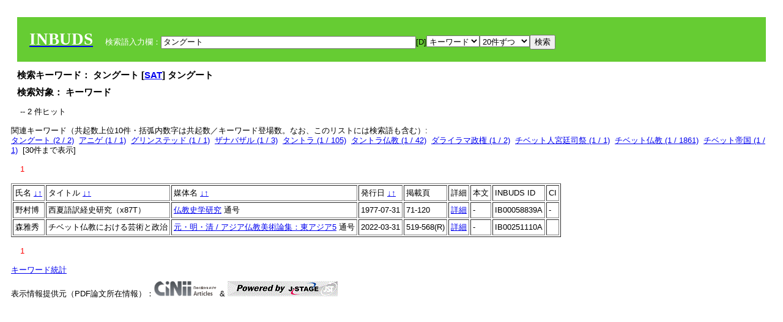

--- FILE ---
content_type: text/html; charset=UTF-8
request_url: https://tripitaka.l.u-tokyo.ac.jp/INBUDS/search.php?m=sch&od=&uekey=%E3%82%BF%E3%83%B3%E3%82%B0%E3%83%BC%E3%83%88&ekey1=keywordsstr&lim=20&
body_size: 5690
content:

<!DOCTYPE HTML PUBLIC "-//W3C//DTD HTML 4.01 Transitional//EN">
<html><head><title>INBUDS DB</title><style>
h2 {
margin:10px;
font-size:15px;
}
 body{padding:10px}
</style>
<meta name="referrer" content="no-referrer-when-downgrade"/>
<link type="text/css" rel="stylesheet" href="../SAT/yui/build/treeview/assets/skins/sam/treeview.css">
<link rel="stylesheet" type="text/css" href="../SAT/yui/build/fonts/fonts-min.css" />
<link rel="stylesheet" type="text/css" href="../SAT/yui/build/container/assets/skins/sam/container.css" />
<!-- Dependency source files -->
<script type="text/javascript" src="./jquery-ui-1.10.4/jquery-1.10.2.js"></script>
<script type="text/javascript" src="./jquery-ui-1.10.4/ui/jquery-ui.js"></script>
<script type="text/javascript" src="./jquery-ui-1.10.4/jquery.caretpos.js"></script>

<link rel="stylesheet" href="jquery-ui-1.10.4/themes/base/jquery-ui.css"/>
</head><body class="yui-skin-sam">
<script type="text/javascript">
$(document).ready(function(){
  $(".cpIBID").click(function(){
   $(".cpIBID").each(function(){
    $(this).css({'background-color':'white'});
   });
   var cptext = $(this).text();
   execCopy(cptext);
   console.log(cptext);
   $(this).css({'background-color':'yellow'});
  });

 $("#diacw").dialog({
   close: function(){
     },
       autoOpen: false,
       width: 330,
       height: 300,
       position: {my: "left top+15",
	 of: "#ekey"
	 }

 });
 $("span.dia").mouseover(function(){
     $(this).css({"cursor": "pointer","color":"red","font-weight":'bold'});
 });
 $("span.dia").mouseout(function(){
     $(this).css({"cursor": "default","color":"black",'font-weight':'normal'});
 });
 $(".showdia").click(function(ev){
     $("#diacw").dialog('open')
 });
 // $("body").delegate(":text, textarea",'click',function(){
 //     var aa = $(this).attr("name");//
 //     $("#objis").val(aa);
     //       alert(aa);
 // });
$("body").delegate(":text, textarea",'click',function(ev){
    // $(":text").click(function(){
    var aa = $(this).attr("name");//
    $("#objis").val(aa);
    if($("#diacw").dialog('isOpen') == true){
      $("#diacw").dialog({
        position: {my: "left top+15",
	  of: ev
        }
      });
    }
 });
 $("span.dia").click(function(){
      var diac = $(this).text();
      if( $("#objis").val() == ''){ alert("Select a textarea !!"); }
      else{
	var obji =  $("#objis").val();
	var uobji = obji.replace(/^u/, '');
	var jobji = '#'+uobji;
	var ttype = $(jobji).attr('type');// text or undef
	var target = document.getElementById(uobji);
	var poss = getAreaRange(target);
	var val = target.value;
	var range = val.slice(poss.start, poss.end);
	var pos2 = poss.start + 1;//textareaの場合に一つキャレットをずらす
	var beforeNode = val.slice(0, poss.start);
	var afterNode  = val.slice(poss.end);
	var insertNode;
	if (range || poss.start != poss.end) {
	  insertNode = diac;
	  target.value = beforeNode + insertNode + afterNode;
	  // if(ttype = 'text'){
	  $(jobji).caretPos(pos2);
	  // };
	}
	else if (poss.start == poss.end) {
	  insertNode = diac;
	  target.value = beforeNode + insertNode + afterNode;
	  $(jobji).caretPos(pos2);
	}
      }
   });
});

 function getAreaRange(objj) {
   var poss = new Object();
   if (isIE) {
     //       alert('aa');
     ///////a text in only textarea must be selected in variable "range";
     objj.focus();
     var range = document.selection.createRange();
     var clone = range.duplicate();
     clone.moveEnd("textedit");
     poss.start = objj.value.length - clone.text.length;
     poss.end   = poss.start + range.text.length;
   }
   else if(window.getSelection()) {
     poss.start = objj.selectionStart;
     poss.end   = objj.selectionEnd;
   }
   return poss;
   //alert(poss.start + "," + poss.end);
   var isIE = (navigator.appName.toLowerCase().indexOf('internet explorer')+1?1:0);
 }
function execCopy(string){
  var tmp = document.createElement("div");
  var pre = document.createElement('pre');
  pre.style.webkitUserSelect = 'auto';
  pre.style.userSelect = 'auto';
  tmp.appendChild(pre).textContent = string;
  var s = tmp.style;
  s.position = 'fixed';
  s.right = '200%';
  document.body.appendChild(tmp);
  document.getSelection().selectAllChildren(tmp);
  var result = document.execCommand("copy");
  document.body.removeChild(tmp);
  return result;
}


</script>
<input type="hidden" name="objis" id="objis" value="ekey">
<form action="/INBUDS/search.php"><div style="margin:10px;padding:20px;background-color:#66CC33"><a href="http://www.inbuds.net/"><span style="color:white;font-weight:bolder;font-size:20pt;font-family:serif">INBUDS</span></a><input type="hidden" name="m" value="sch"><input type="hidden" name="a" value="">&nbsp;&nbsp;&nbsp;&nbsp;<span style="color:white"> 検索語入力欄：</span><input type="text" name="uekey" size="50" id="ekey" value="タングート"><span class="showdia" style="cursor:pointer">[D]</span><div id="diacw" title="入力したい文字をクリックしてください"><div id="diacwc"><span class="dia" value="ā">ā</span>&nbsp;&nbsp; <span class="dia" value="ī">ī</span>&nbsp;&nbsp; <span class="dia" value="ū">ū</span>&nbsp;&nbsp; <span class="dia" value="ṛ">ṛ</span>&nbsp;&nbsp; <span class="dia" value="ḷ">ḷ</span>&nbsp;&nbsp; <span class="dia" value="ṅ">ṅ</span>&nbsp;&nbsp; <span class="dia" value="ṭ">ṭ</span>&nbsp;&nbsp; <span class="dia" value="ḍ">ḍ</span>&nbsp;&nbsp; <span class="dia" value="ṇ">ṇ</span>&nbsp;&nbsp; <span class="dia" value="ñ">ñ</span>&nbsp;&nbsp; <span class="dia" value="ś">ś</span>&nbsp;&nbsp; <span class="dia" value="ṣ">ṣ</span>&nbsp;&nbsp; <span class="dia" value="ḥ">ḥ</span>&nbsp;&nbsp; <span class="dia" value="ṃ">ṃ</span>&nbsp;&nbsp; <span class="dia" value=""></span>&nbsp;&nbsp; <span class="dia" value=""></span>&nbsp;&nbsp; <span class="dia" value=""></span>&nbsp;&nbsp; <span class="dia" value=""></span>&nbsp;&nbsp; <span class="dia" value=""></span>&nbsp;&nbsp; <span class="dia" value=""></span>&nbsp;&nbsp; <span class="dia" value=""></span>&nbsp;&nbsp; <span class="dia" value=""></span>&nbsp;&nbsp; <span class="dia" value=""></span>&nbsp;&nbsp; <span class="dia" value=""></span>&nbsp;&nbsp; <hr/><span class="dia" value="ā">ā</span>&nbsp;&nbsp; <span class="dia" value="Ā">Ā</span>&nbsp;&nbsp; <span class="dia" value="á">á</span>&nbsp;&nbsp; <span class="dia" value="Á">Á</span>&nbsp;&nbsp; <span class="dia" value="à">à</span>&nbsp;&nbsp; <span class="dia" value="À">À</span>&nbsp;&nbsp; <span class="dia" value="ă">ă</span>&nbsp;&nbsp; <span class="dia" value="Ă">Ă</span>&nbsp;&nbsp; <span class="dia" value="ǎ">ǎ</span>&nbsp;&nbsp; <span class="dia" value="Ǎ">Ǎ</span>&nbsp;&nbsp; <span class="dia" value="â">â</span>&nbsp;&nbsp; <span class="dia" value="Â">Â</span>&nbsp;&nbsp; <span class="dia" value="ä">ä</span>&nbsp;&nbsp; <span class="dia" value="Ä">Ä</span>&nbsp;&nbsp; <span class="dia" value="ā̆">ā̆</span>&nbsp;&nbsp; <span class="dia" value="Ā̆">Ā̆</span>&nbsp;&nbsp; <span class="dia" value="æ">æ</span>&nbsp;&nbsp; <span class="dia" value="Æ">Æ</span>&nbsp;&nbsp; <span class="dia" value="ç">ç</span>&nbsp;&nbsp; <span class="dia" value="Ç">Ç</span>&nbsp;&nbsp; <span class="dia" value="č">č</span>&nbsp;&nbsp; <span class="dia" value="Č">Č</span>&nbsp;&nbsp; <span class="dia" value="ḍ">ḍ</span>&nbsp;&nbsp; <span class="dia" value="Ḍ">Ḍ</span>&nbsp;&nbsp; <span class="dia" value="ē">ē</span>&nbsp;&nbsp; <span class="dia" value="Ē">Ē</span>&nbsp;&nbsp; <span class="dia" value="é">é</span>&nbsp;&nbsp; <span class="dia" value="É">É</span>&nbsp;&nbsp; <span class="dia" value="è">è</span>&nbsp;&nbsp; <span class="dia" value="È">È</span>&nbsp;&nbsp; <span class="dia" value="ê">ê</span>&nbsp;&nbsp; <span class="dia" value="Ê">Ê</span>&nbsp;&nbsp; <span class="dia" value="ě">ě</span>&nbsp;&nbsp; <span class="dia" value="Ě">Ě</span>&nbsp;&nbsp; <span class="dia" value="ĕ">ĕ</span>&nbsp;&nbsp; <span class="dia" value="Ĕ">Ĕ</span>&nbsp;&nbsp; <span class="dia" value="ḥ">ḥ</span>&nbsp;&nbsp; <span class="dia" value="Ḥ">Ḥ</span>&nbsp;&nbsp; <span class="dia" value="ḣ">ḣ</span>&nbsp;&nbsp; <span class="dia" value="Ḣ">Ḣ</span>&nbsp;&nbsp; <span class="dia" value="h́">h́</span>&nbsp;&nbsp; <span class="dia" value="H́">H́</span>&nbsp;&nbsp; <span class="dia" value="ī">ī</span>&nbsp;&nbsp; <span class="dia" value="Ī">Ī</span>&nbsp;&nbsp; <span class="dia" value="í">í</span>&nbsp;&nbsp; <span class="dia" value="Í">Í</span>&nbsp;&nbsp; <span class="dia" value="ì">ì</span>&nbsp;&nbsp; <span class="dia" value="Ì">Ì</span>&nbsp;&nbsp; <span class="dia" value="î">î</span>&nbsp;&nbsp; <span class="dia" value="Î">Î</span>&nbsp;&nbsp; <span class="dia" value="ï">ï</span>&nbsp;&nbsp; <span class="dia" value="Ï">Ï</span>&nbsp;&nbsp; <span class="dia" value="ĭ">ĭ</span>&nbsp;&nbsp; <span class="dia" value="Ĭ">Ĭ</span>&nbsp;&nbsp; <span class="dia" value="ī̆">ī̆</span>&nbsp;&nbsp; <span class="dia" value="Ī̆">Ī̆</span>&nbsp;&nbsp; <span class="dia" value="ĩ">ĩ</span>&nbsp;&nbsp; <span class="dia" value="Ĩ">Ĩ</span>&nbsp;&nbsp; <span class="dia" value="ḷ">ḷ</span>&nbsp;&nbsp; <span class="dia" value="Ḷ">Ḷ</span>&nbsp;&nbsp; <span class="dia" value="ṃ">ṃ</span>&nbsp;&nbsp; <span class="dia" value="Ṃ">Ṃ</span>&nbsp;&nbsp; <span class="dia" value="ṁ">ṁ</span>&nbsp;&nbsp; <span class="dia" value="Ṁ">Ṁ</span>&nbsp;&nbsp; <span class="dia" value="m̆">m̆</span>&nbsp;&nbsp; <span class="dia" value="M̆">M̆</span>&nbsp;&nbsp; <span class="dia" value="Ń">Ń</span>&nbsp;&nbsp; <span class="dia" value="ń">ń</span>&nbsp;&nbsp; <span class="dia" value="ṅ">ṅ</span>&nbsp;&nbsp; <span class="dia" value="Ṅ">Ṅ</span>&nbsp;&nbsp; <span class="dia" value="ṇ">ṇ</span>&nbsp;&nbsp; <span class="dia" value="Ṇ">Ṇ</span>&nbsp;&nbsp; <span class="dia" value="ṇ̄">ṇ̄</span>&nbsp;&nbsp; <span class="dia" value="Ṇ̄">Ṇ̄</span>&nbsp;&nbsp; <span class="dia" value="ñ">ñ</span>&nbsp;&nbsp; <span class="dia" value="Ñ">Ñ</span>&nbsp;&nbsp; <span class="dia" value="ō">ō</span>&nbsp;&nbsp; <span class="dia" value="Ō">Ō</span>&nbsp;&nbsp; <span class="dia" value="ó">ó</span>&nbsp;&nbsp; <span class="dia" value="Ó">Ó</span>&nbsp;&nbsp; <span class="dia" value="ò">ò</span>&nbsp;&nbsp; <span class="dia" value="Ò">Ò</span>&nbsp;&nbsp; <span class="dia" value="ô">ô</span>&nbsp;&nbsp; <span class="dia" value="Ô">Ô</span>&nbsp;&nbsp; <span class="dia" value="ǒ">ǒ</span>&nbsp;&nbsp; <span class="dia" value="Ǒ">Ǒ</span>&nbsp;&nbsp; <span class="dia" value="ŏ">ŏ</span>&nbsp;&nbsp; <span class="dia" value="Ŏ">Ŏ</span>&nbsp;&nbsp; <span class="dia" value="ö">ö</span>&nbsp;&nbsp; <span class="dia" value="Ö">Ö</span>&nbsp;&nbsp; <span class="dia" value="ø">ø</span>&nbsp;&nbsp; <span class="dia" value="Ø">Ø</span>&nbsp;&nbsp; <span class="dia" value="œ">œ</span>&nbsp;&nbsp; <span class="dia" value="Œ">Œ</span>&nbsp;&nbsp; <span class="dia" value="⊕">⊕</span>&nbsp;&nbsp; <span class="dia" value="ṛ">ṛ</span>&nbsp;&nbsp; <span class="dia" value="Ṛ">Ṛ</span>&nbsp;&nbsp; <span class="dia" value="ṝ">ṝ</span>&nbsp;&nbsp; <span class="dia" value="Ṝ">Ṝ</span>&nbsp;&nbsp; <span class="dia" value="ś">ś</span>&nbsp;&nbsp; <span class="dia" value="Ś">Ś</span>&nbsp;&nbsp; <span class="dia" value="ṣ">ṣ</span>&nbsp;&nbsp; <span class="dia" value="Ṣ">Ṣ</span>&nbsp;&nbsp; <span class="dia" value="ṡ">ṡ</span>&nbsp;&nbsp; <span class="dia" value="Ṡ">Ṡ</span>&nbsp;&nbsp; <span class="dia" value="š">š</span>&nbsp;&nbsp; <span class="dia" value="Š">Š</span>&nbsp;&nbsp; <span class="dia" value="ß">ß</span>&nbsp;&nbsp; <span class="dia" value="ṭ">ṭ</span>&nbsp;&nbsp; <span class="dia" value="Ṭ">Ṭ</span>&nbsp;&nbsp; <span class="dia" value="ṫ">ṫ</span>&nbsp;&nbsp; <span class="dia" value="Ṫ">Ṫ</span>&nbsp;&nbsp; <span class="dia" value="ū">ū</span>&nbsp;&nbsp; <span class="dia" value="Ū">Ū</span>&nbsp;&nbsp; <span class="dia" value="ú">ú</span>&nbsp;&nbsp; <span class="dia" value="Ú">Ú</span>&nbsp;&nbsp; <span class="dia" value="ù">ù</span>&nbsp;&nbsp; <span class="dia" value="Ù">Ù</span>&nbsp;&nbsp; <span class="dia" value="ŭ">ŭ</span>&nbsp;&nbsp; <span class="dia" value="Ŭ">Ŭ</span>&nbsp;&nbsp; <span class="dia" value="ǔ">ǔ</span>&nbsp;&nbsp; <span class="dia" value="Ǔ">Ǔ</span>&nbsp;&nbsp; <span class="dia" value="û">û</span>&nbsp;&nbsp; <span class="dia" value="Û">Û</span>&nbsp;&nbsp; <span class="dia" value="ü">ü</span>&nbsp;&nbsp; <span class="dia" value="Ü">Ü</span>&nbsp;&nbsp; <span class="dia" value="ū̆">ū̆</span>&nbsp;&nbsp; <span class="dia" value="Ū̆">Ū̆</span>&nbsp;&nbsp; <span class="dia" value="ỵ">ỵ</span>&nbsp;&nbsp; <span class="dia" value="Ỵ">Ỵ</span>&nbsp;&nbsp; <span class="dia" value="ź">ź</span>&nbsp;&nbsp; <span class="dia" value="Ź">Ź</span>&nbsp;&nbsp; <span class="dia" value=""></span>&nbsp;&nbsp; <span class="dia" value=""></span>&nbsp;&nbsp; </div>
</div><select name="ekey1"><option value="title">タイトル<option value="author">著者名<option value="journal">雑誌名<option value="keywordsstr">キーワード<option value="schall">すべて</select><select name="lim"><option value="20">20件ずつ<option value="50">50件ずつ<option value="100">100件ずつ<option value="200">200件ずつ</select><input type="submit" value="検索"></form></div><h2>検索キーワード： タングート [<a href="http://21dzk.l.u-tokyo.ac.jp/SAT2018/key:タングート" target="_blank" >SAT</a>]  タングート  </h2><h2>検索対象： キーワード </h2><script type="text/javascript">
$().ready(function(){
  $("span.crk").each(function(){
    var rkey = $(this).attr("ky");
    var rUrl = '/INBUDS/search.php?m=sch&ekey1=&ekey2=cc&nohd=1&uekey='+rkey;
    var tthis = $(this); 
    $.ajax({
      url: rUrl,
      cache: false,
      success: function(num){
        $(tthis).text(num);
      }
    });
  });
});


</script><div style="margin:15px"> -- 2 件ヒット</div><div>関連キーワード（共起数上位10件・括弧内数字は共起数／キーワード登場数。なお、このリストには検索語も含む）:<br/> <a href="/INBUDS/search.php?m=sch&od=&uekey=%E3%82%BF%E3%83%B3%E3%82%B0%E3%83%BC%E3%83%88&ekey1=keywordsstr&lim=20&">タングート (2 / 2)</a>&nbsp;&nbsp;<a href="/INBUDS/search.php?m=sch&od=&uekey=%E3%82%A2%E3%83%8B%E3%82%B2&ekey1=keywordsstr&lim=20&">アニゲ (1 / 1)</a>&nbsp;&nbsp;<a href="/INBUDS/search.php?m=sch&od=&uekey=%E3%82%B0%E3%83%AA%E3%83%B3%E3%82%B9%E3%83%86%E3%83%83%E3%83%89&ekey1=keywordsstr&lim=20&">グリンステッド (1 / 1)</a>&nbsp;&nbsp;<a href="/INBUDS/search.php?m=sch&od=&uekey=%E3%82%B6%E3%83%8A%E3%83%90%E3%82%B6%E3%83%AB&ekey1=keywordsstr&lim=20&">ザナバザル (1 / 3)</a>&nbsp;&nbsp;<a href="/INBUDS/search.php?m=sch&od=&uekey=%E3%82%BF%E3%83%B3%E3%83%88%E3%83%A9&ekey1=keywordsstr&lim=20&">タントラ (1 / 105)</a>&nbsp;&nbsp;<a href="/INBUDS/search.php?m=sch&od=&uekey=%E3%82%BF%E3%83%B3%E3%83%88%E3%83%A9%E4%BB%8F%E6%95%99&ekey1=keywordsstr&lim=20&">タントラ仏教 (1 / 42)</a>&nbsp;&nbsp;<a href="/INBUDS/search.php?m=sch&od=&uekey=%E3%83%80%E3%83%A9%E3%82%A4%E3%83%A9%E3%83%9E%E6%94%BF%E6%A8%A9&ekey1=keywordsstr&lim=20&">ダライラマ政権 (1 / 2)</a>&nbsp;&nbsp;<a href="/INBUDS/search.php?m=sch&od=&uekey=%E3%83%81%E3%83%99%E3%83%83%E3%83%88%E4%BA%BA%E5%AE%AE%E5%BB%B7%E5%8F%B8%E7%A5%AD&ekey1=keywordsstr&lim=20&">チベット人宮廷司祭 (1 / 1)</a>&nbsp;&nbsp;<a href="/INBUDS/search.php?m=sch&od=&uekey=%E3%83%81%E3%83%99%E3%83%83%E3%83%88%E4%BB%8F%E6%95%99&ekey1=keywordsstr&lim=20&">チベット仏教 (1 / 1861)</a>&nbsp;&nbsp;<a href="/INBUDS/search.php?m=sch&od=&uekey=%E3%83%81%E3%83%99%E3%83%83%E3%83%88%E5%B8%9D%E5%9B%BD&ekey1=keywordsstr&lim=20&">チベット帝国 (1 / 1)</a>&nbsp;&nbsp;[<span class="opmore30" style="cursor:pointer">30件まで表示</span>] <div class="more30" style="display:none"><a href="/INBUDS/search.php?m=sch&od=&uekey=%E3%83%91%E3%82%AF%E3%83%91&ekey1=keywordsstr&lim=20&">パクパ (1 / 19)</a>&nbsp;&nbsp;<a href="/INBUDS/search.php?m=sch&od=&uekey=%E3%83%98%E3%83%BC%E3%83%B4%E3%82%A1%E3%82%B8%E3%83%A5%E3%83%A9%E3%82%BF%E3%83%B3%E3%83%88%E3%83%A9&ekey1=keywordsstr&lim=20&">ヘーヴァジュラタントラ (1 / 23)</a>&nbsp;&nbsp;<a href="/INBUDS/search.php?m=sch&od=&uekey=%E3%83%9C%E3%83%BC%E3%83%AB%E3%83%BB%E3%83%9A%E3%83%AA%E3%82%AA&ekey1=keywordsstr&lim=20&">ボール・ペリオ (1 / 1)</a>&nbsp;&nbsp;<a href="/INBUDS/search.php?m=sch&od=&uekey=%E3%83%A2%E3%83%B3%E3%82%B4%E3%83%AB%E5%B8%9D%E5%9B%BD&ekey1=keywordsstr&lim=20&">モンゴル帝国 (1 / 2)</a>&nbsp;&nbsp;<a href="/INBUDS/search.php?m=sch&od=&uekey=%E3%83%A9%E3%83%9E%E3%83%BB%E3%82%B7%E3%83%A3%E3%83%B3%E3%83%BB%E3%83%84%E3%82%A9%E3%83%B3%E3%83%89%E3%82%A5%E3%83%BB%E3%83%80%E3%82%AF%E3%83%91&ekey1=keywordsstr&lim=20&">ラマ・シャン・ツォンドゥ・ダクパ (1 / 1)</a>&nbsp;&nbsp;<a href="/INBUDS/search.php?m=sch&od=&uekey=%E3%83%B4%E3%82%A1%E3%82%B8%E3%83%A5%E3%83%A9%E3%83%90%E3%82%A4%E3%83%A9%E3%83%B4%E3%82%A1&ekey1=keywordsstr&lim=20&">ヴァジュラバイラヴァ (1 / 2)</a>&nbsp;&nbsp;<a href="/INBUDS/search.php?m=sch&od=&uekey=%E4%B8%AD%E5%9B%BD&ekey1=keywordsstr&lim=20&">中国 (1 / 19330)</a>&nbsp;&nbsp;<a href="/INBUDS/search.php?m=sch&od=&uekey=%E5%A4%A7%E5%A4%8F&ekey1=keywordsstr&lim=20&">大夏 (1 / 5)</a>&nbsp;&nbsp;<a href="/INBUDS/search.php?m=sch&od=&uekey=%E5%AE%88%E8%AD%B7%E5%B0%8A%E3%83%9E%E3%83%8F%E3%83%BC%E3%82%AB%E3%83%BC%E3%83%A9&ekey1=keywordsstr&lim=20&">守護尊マハーカーラ (1 / 1)</a>&nbsp;&nbsp;<a href="/INBUDS/search.php?m=sch&od=&uekey=%E6%94%BF%E6%B2%BB&ekey1=keywordsstr&lim=20&">政治 (1 / 73)</a>&nbsp;&nbsp;<br><a href="/INBUDS/search.php?m=sch&od=&uekey=%E6%9D%8E%E5%85%83%E6%98%8A&ekey1=keywordsstr&lim=20&">李元昊 (1 / 6)</a>&nbsp;&nbsp;<a href="/INBUDS/search.php?m=sch&od=&uekey=%E7%9B%97%E8%81%9E&ekey1=keywordsstr&lim=20&">盗聞 (1 / 1)</a>&nbsp;&nbsp;<a href="/INBUDS/search.php?m=sch&od=&uekey=%E7%A3%A8%E5%B4%96%E4%BB%8F&ekey1=keywordsstr&lim=20&">磨崖仏 (1 / 10)</a>&nbsp;&nbsp;<a href="/INBUDS/search.php?m=sch&od=&uekey=%E8%8A%B8%E8%A1%93&ekey1=keywordsstr&lim=20&">芸術 (1 / 45)</a>&nbsp;&nbsp;<a href="/INBUDS/search.php?m=sch&od=&uekey=%E8%95%83%E5%AD%A6&ekey1=keywordsstr&lim=20&">蕃学 (1 / 1)</a>&nbsp;&nbsp;<a href="/INBUDS/search.php?m=sch&od=&uekey=%E8%A5%BF%E5%A4%8F%E4%BB%8F%E6%95%99&ekey1=keywordsstr&lim=20&">西夏仏教 (1 / 9)</a>&nbsp;&nbsp;<a href="/INBUDS/search.php?m=sch&od=&uekey=%E8%A5%BF%E5%A4%8F%E5%A4%A7%E8%94%B5%E7%B5%8C&ekey1=keywordsstr&lim=20&">西夏大蔵経 (1 / 3)</a>&nbsp;&nbsp;<a href="/INBUDS/search.php?m=sch&od=&uekey=%E8%A5%BF%E5%A4%8F%E6%96%87%E5%AD%97&ekey1=keywordsstr&lim=20&">西夏文字 (1 / 14)</a>&nbsp;&nbsp;<a href="/INBUDS/search.php?m=sch&od=&uekey=%E8%A5%BF%E5%A4%8F%E7%8E%8B%E5%9B%BD&ekey1=keywordsstr&lim=20&">西夏王国 (1 / 2)</a>&nbsp;&nbsp;<a href="/INBUDS/search.php?m=sch&od=&uekey=%E8%A5%BF%E5%A4%8F%E8%AA%9E&ekey1=keywordsstr&lim=20&">西夏語 (1 / 11)</a>&nbsp;&nbsp;</div><div style="margin:15px"> <span style="color:red">1</span> </div><table border cellpadding="3" widh="80%"><tr><td>氏名 <a href="/INBUDS/search.php?od=4&m=sch&uekey=タングート&ekey1=keywordsstr&lim=20&ekey=タングート">↓</a><a href="/INBUDS/search.php?od=5&m=sch&uekey=タングート&ekey1=keywordsstr&lim=20&ekey=タングート">↑</a></td><!--<td></td>--><td>タイトル <a href="/INBUDS/search.php?od=6&m=sch&uekey=タングート&ekey1=keywordsstr&lim=20&ekey=タングート">↓</a><a href="/INBUDS/search.php?od=7&m=sch&uekey=タングート&ekey1=keywordsstr&lim=20&ekey=タングート">↑</a></td><td>媒体名 <a href="/INBUDS/search.php?od=2&m=sch&uekey=タングート&ekey1=keywordsstr&lim=20&ekey=タングート">↓</a><a href="/INBUDS/search.php?od=3&m=sch&uekey=タングート&ekey1=keywordsstr&lim=20&ekey=タングート">↑
</a></td><td>発行日 <a href="/INBUDS/search.php?od=8&m=sch&uekey=タングート&ekey1=keywordsstr&lim=20&ekey=タングート">↓</a><a href="/INBUDS/search.php?od=9&m=sch&uekey=タングート&ekey1=keywordsstr&lim=20&ekey=タングート
">↑</a></td><td>掲載頁</td><td>詳細</td><td>本文</td><td>INBUDS ID</td><td>CI</td></tr><tr><td class="lauthor" nm="%E9%87%8E%E6%9D%91%E5%8D%9A">野村博</td><td class="ltitle">西夏語訳経史研究（x87T）</td><td class="ltit"><a href="/INBUDS/search.php?m=mdd&enm=0-00211&a=" class="mtit">仏教史学研究</a>  通号 <a href="/INBUDS/search.php?m=trd&usid=7110&a="></a></td><td> 1977-07-31 </td><td>71-120</td><td><a href="/INBUDS/search.php?m=trdd&usid=58839&a=">詳細</a></td><td><span class="gcinii" jsid="58839" lauthor="%E9%87%8E%E6%9D%91%E5%8D%9A" mtit="仏教史学研究" ltitle="西夏語訳経史研究（x87T）"></span></td><td><span class="cpIBID">IB00058839A</span></td><td>-</td></tr><tr><td class="lauthor" nm="%E6%A3%AE%E9%9B%85%E7%A7%80">森雅秀</td><td class="ltitle">チベット仏教における芸術と政治</td><td class="ltit"><a href="/INBUDS/search.php?m=mdd&enm=2-00173&a=" class="mtit">元・明・清 / アジア仏教美術論集：東アジア5</a>  通号 <a href="/INBUDS/search.php?m=trd&usid=26708&a="></a></td><td> 2022-03-31 </td><td>519-568(R)</td><td><a href="/INBUDS/search.php?m=trdd&usid=251807&a=">詳細</a></td><td><span class="gcinii" jsid="251807" lauthor="%E6%A3%AE%E9%9B%85%E7%A7%80" mtit="元・明・清 / アジア仏教美術論集：東アジア5" ltitle="チベット仏教における芸術と政治"></span></td><td><span class="cpIBID">IB00251110A</span></td><td></td></tr></table><div style="margin:15px"> <span style="color:red">1</span> </div>
<script type="text/javascript">
$(document).ready(function(){
  $(".opmore30").click(function(){
    if($(this).text() == '30件まで表示'){
     $(".more30").show();
     $(this).text("10件まで表示");
    }
    else{
     $(".more30").hide();
     $(this).text("30件まで表示");
   }
  });

  $("span.gcinii").each(function(){
      var ltit = $(this).attr("ltitle");
      ltit = encodeURIComponent(ltit);   
      var lauthor = $(this).attr("lauthor");
      var mtit = $(this).attr("mtit");
      var jsid = $(this).attr("jsid");
      if(mtit == '印度学仏教学研究'){mtitv = 1;} 
      else{mtitv = 0;}
      var lurl =  '/INBUDS/reqcinii.php?title='+ltit+'&author='+lauthor+'&mtit='+mtitv+'&jsid='+jsid;
      $(this).text('wait...');
      console.log(lurl);//test2020
      $(this).load(lurl);
  });
  $("select[name='lim']").val('20');
  $("select[name='ekey1']").val('keywordsstr');

});
</script>
</div></div><div><a href="https://tripitaka.l.u-tokyo.ac.jp/INBUDS/inbuds_graph.html">キーワード統計</a></div><div style="margin-top:10px">表示情報提供元（PDF論文所在情報）：<img src="https://ci.nii.ac.jp/images/cinii_articles_ci_home_j.gif" alt="CiNii" height="25"/> & <a href="https://www.jstage.jst.go.jp/browse/-char/ja" border="0"><img src="jstage_ban.gif" alt="J-Stage"/></a></div></body></html>